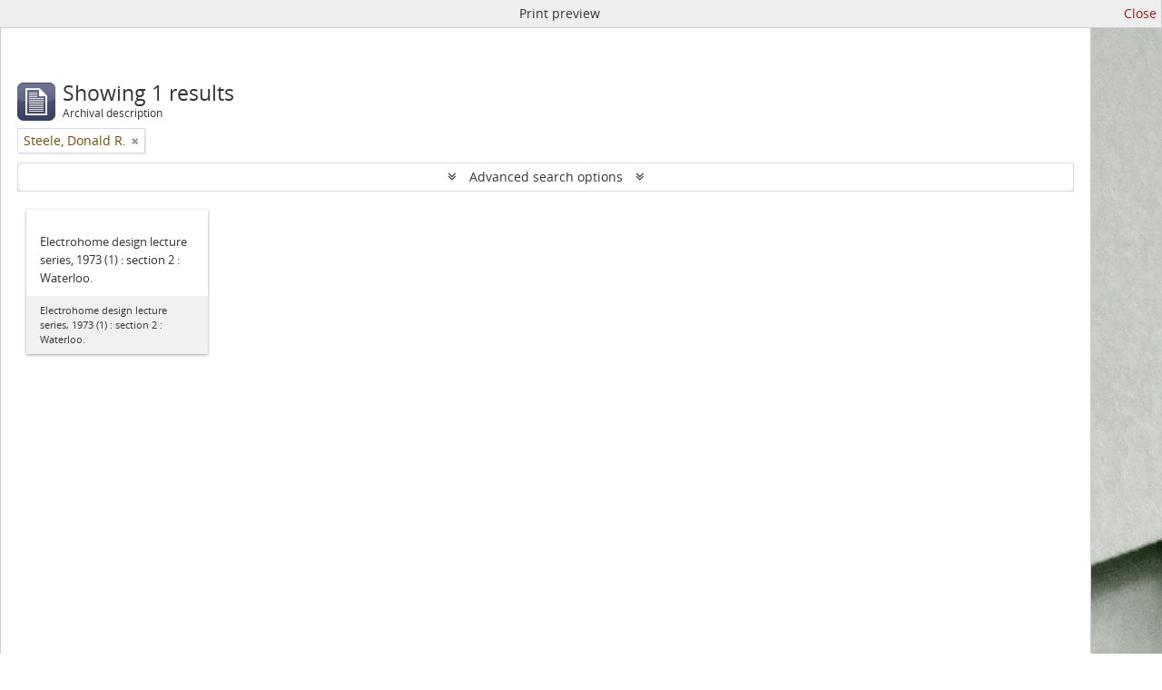

--- FILE ---
content_type: application/javascript
request_url: https://archives.uwaterloo.ca/js/qubit.js
body_size: 1772
content:
var Qubit = Qubit || {};

// Usage: log('inside coolFunc',this,arguments);
// http://paulirish.com/2009/log-a-lightweight-wrapper-for-consolelog/
window.log = function()
  {
    log.history = log.history || [];
    log.history.push(arguments);

    if (this.console)
    {
      console.log( Array.prototype.slice.call(arguments) );
    }
  };

// jQuery expander
Drupal.behaviors.expander = {
  attach: function (context)
    {
      jQuery('div.field:not(:has(div.field)) > div, article.search-result .scope-and-content, article.search-result .history').each(function (index, element) {
        var $element = jQuery(element);
        // Don't apply expander to fields with only one child, if that child is a list
        if ($element.children().length !== 1 || !$element.children().first().is('ul')) {
          $element.expander({
            slicePoint: 255,
            expandText: '&raquo;',
            expandPrefix: '... ',
            userCollapseText: '&laquo;',
            widow: 4,
            expandEffect: 'show'
          });

          (function ($) {
            'use strict';
            // Get i18n text for read more/less links from footer
            var $i18n = $('#js-i18n #read-more-less-links');

            // Get read more/less link elements
            var $readMoreLink = $element.find('.read-more a');
            var $readLessLink = $element.find('.read-less a');

            $(function() {
              // Add accessibility label to read more link
              $readMoreLink.attr('aria-label', $i18n.data('read-more-text'));

              // Add accessibility label to read less link
              $readLessLink.attr('aria-label', $i18n.data('read-less-text'));
            });

          })(jQuery);

        }
      });
    }
  };
